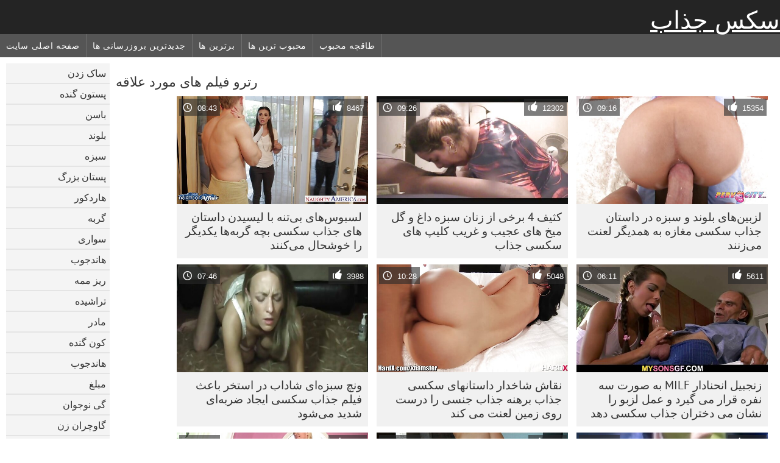

--- FILE ---
content_type: text/html; charset=UTF-8
request_url: https://fa.pornokvideok.com/category/retro
body_size: 10672
content:
	<!DOCTYPE html><html lang="fa" dir="rtl">
<head>
	<meta http-equiv="Content-Type" content="text/html; charset=utf-8"/>
	<title>رترو فیلم بزرگسالان  </title>
	<meta name="description" content="بررسی منحصر به فرد  رترو تصویر با کیفیت بالا . دانلود واقعی  رترو به صورت رایگان در Fuck . سیاه, ژاپنی, اروپایی, نوجوان  رترو حاضرند در ژست های مختلف فریاد بزنند. "/>
	<meta name="keywords" content="ایچ - دی, رایگان کلیپ های تصویری, پورنو پورنو "/>
    <base target="_blank">
	<meta name="revisit-after" content="1 day" />
	<meta name="viewport" content="width=device-width, initial-scale=1">
	<meta name="apple-touch-fullscreen" content="yes">

	<link rel="shortcut icon" type="image/x-icon" href="/images/favicon.ico" />
</head>
<body>
<link href="/css/style.css?v=57" rel="stylesheet" type="text/css"/>
<style>
@media (max-width:479px){
.pornkvideos img {width:402px}
.pornkvideos img {height:225.3px}
}
</style>
<div id="wrapper">
		<div class="header">
			<div class="fpart">
				<div class="menumob"></div>
				<a href="/" style="color: white; font-size: 40px;">سکس جذاب</a>
			
			</div>

<div id="mobnav"><div id="layout"></div>
	<div id="mobomenu">
<div class="clear"></div>
		<div class="nav_menu">

						<div class="nav_links">
				<a href="/" id="item1" title="صفحه اصلی سایت " >صفحه اصلی سایت </a>
				<a href="/" id="item2" title="فیلم بزرگسالان " >فیلم بزرگسالان </a>
				<span id="vids"><a href="/latest-updates.html"  class="selected" id="item3" title="جدیدترین بروزرسانی ها " >جدیدترین بروزرسانی ها </a>
				<a href="/top-rated.html" id="item4" title="برترین ها " >برترین ها </a>
				<a href="/most-popular.html" id="item5" title="محبوب ترین ها " >محبوب ترین ها </a></span>
				<a href="#" id="catlink" title="همه دسته بندی وب سایت ">همه دسته بندی وب سایت </a>
				<a href="/categories.html" title="طاقچه محبوب " id="item7">طاقچه محبوب </a>
				
			</div>

			<div class="clear"></div>
		</div>
	</div>
	<div id="mobexit"></div>
</div>
</div>
<div class="clear"></div>﻿<div id="l_categories" class="showcat">
		<a href="#" class="back">برگشت </a>
	<a href="/category/blowjob/">ساک زدن</a>
	
	
<a href="/category/busty/">پستون گنده</a>
	
	
<a href="/category/ass/">باسن</a>
	
	
<a href="/category/blonde/">بلوند</a>
	
	
<a href="/category/brunette/">سبزه</a>
	
	
<a href="/category/big+tits/">پستان بزرگ</a>
	
	
<a href="/category/hardcore/">هاردکور</a>
	
	
<a href="/category/pussy/">گربه</a>
	
	
<a href="/category/riding/">سواری</a>
	
	
<a href="/category/doggy/">هاندجوب</a>
	
	
<a href="/category/small+tits/">ریز ممه</a>
	
	
<a href="/category/shaved/">تراشیده</a>
	
	
<a href="/category/milf/">مادر</a>
	
	
<a href="/category/booty/">کون گنده</a>
	
	
<a href="/category/babes/">هاندجوب</a>
	
	
<a href="/category/missionary/">مبلغ</a>
	
	
<a href="/category/teens/">گی نوجوان</a>
	
	
<a href="/category/cowgirl/">گاوچران زن</a>
	
	
<a href="/category/pussy+licking/">لیسیدن گربه وار</a>
	
	
<a href="/category/pornstars/">سرگرمی</a>
	
	
<a href="/category/threesome/">سه نفری</a>
	
	
<a href="/category/stockings/">جوراب ساق بلند</a>
	
	
<a href="/category/cute/">زیبا</a>
	
	
<a href="/category/masturbate/">جلق زدن</a>
	
	
<a href="/category/anal/">سکس مقعدی</a>
	
	
<a href="/category/hot/">داغ</a>
	
	
<a href="/category/big+cock/">کیر بزرگ</a>
	
	
<a href="/category/panties/">شورتی</a>
	
	
<a href="/category/hd/">اچ دی</a>
	
	
<a href="/category/toys/">اسباب بازی</a>
	
	
<a href="/category/lesbian/">لزبین</a>
	
	
<a href="/category/solo/">انفرادی</a>
	
	
<a href="/category/black/">سیاه</a>
	
	
<a href="/category/beauty/">زیبایی</a>
	
	
<a href="/category/deepthroat/">عمیق در گلو, گلو</a>
	
	
<a href="/category/fingering/">انگشت کردن</a>
	
	
<a href="/category/interracial/">بین نژادهای مختلف</a>
	
	
<a href="/category/caucasian/">قفقازی</a>
	
	
<a href="/category/slut/">شلخته</a>
	
	
<a href="/category/lingerie/">لباس زیر زنانه</a>
	
	
<a href="/category/cumshot/">اسپرم</a>
	
	
<a href="/category/natural/">طبیعی</a>
	
	
<a href="/category/strip/">نوار</a>
	
	
<a href="/category/pov/">خود فیلمبردار</a>
	
	
<a href="/category/horny/">شیدا</a>
	
	
<a href="/category/amateur/">تازهکار</a>
	
	
<a href="/category/asian/">ژاپنی</a>
	
	
<a href="/category/sweet/">شیرین</a>
	
	
<a href="/category/bbc/">بی بی سی</a>
	
	

<a href="https://fa.arabsexvideos.info/" target="_blank" style="background-color: #d9d9d9;">فیلمهای سکسی برای دانلود</a>
	
	
	<a href="https://fa.sexfilmnl.com/" target="_blank" style="background-color: #d9d9d9;">سکس ویدیو</a>
	
	
	<a href="https://fa.videosxxxmexicanos.com/" target="_blank" style="background-color: #d9d9d9;">کون مامان</a>
	
	
	<a href="https://fa.galasti.com/" target="_blank" style="background-color: #d9d9d9;">سکسی عربی</a>
	
	
	<a href="https://fa.zacuv.org/" target="_blank" style="background-color: #d9d9d9;">سوپرسکس</a>
	
	
	<a href="https://fa.gratisreifefrauen.com/" target="_blank" style="background-color: #d9d9d9;">سکسی مادر و پسر</a>
	
	
	<a href="https://fa.nederlandsesexfilm.net/" target="_blank" style="background-color: #d9d9d9;">سکس دو جنسه</a>
	
	
	<a href="https://fa.filmepornocuvedete.top/" target="_blank" style="background-color: #d9d9d9;">سکس خواهر</a>
	
	
	<a href="https://fa.darmoweporno.sbs/" target="_blank" style="background-color: #d9d9d9;">فیلم های سکس</a>
	
	
	<a href="https://fa.frenchpornxxx.com/" target="_blank" style="background-color: #d9d9d9;">سکس فول</a>
	
	
	<a href="https://fa.espanolas.best/" target="_blank" style="background-color: #d9d9d9;">بفیلم های سینمایی سکسی</a>
	
	
	<a href="https://fa.pornok.org/" target="_blank" style="background-color: #d9d9d9;">سکس بازیگران</a>
	
	
	<a href="https://fa.sexenoire.com/" target="_blank" style="background-color: #d9d9d9;">سکس ناب</a>
	
	
	<a href="https://fa.xxxpornamateurvideos.com/" target="_blank" style="background-color: #d9d9d9;">کلیپ های سکسی</a>
	
	
	<a href="https://fa.trafl.org/" target="_blank" style="background-color: #d9d9d9;">کیر کلفت</a>
	
	
	<a href="https://fa.pornofilmmom.com/" target="_blank" style="background-color: #d9d9d9;">عکس سکس زن با زن</a>
	
	
	<a href="https://fa.phimxxx.cyou/" target="_blank" style="background-color: #d9d9d9;">سکسی انجمن</a>
	
	
	<a href="https://146.31.65.3-ip.cyou/" target="_blank" style="background-color: #d9d9d9;">عکس های فیلم سکسی</a>
	
	
	<a href="https://fa.reifesexfilme.com/" target="_blank" style="background-color: #d9d9d9;">بازی سکس</a>
	
	
	<a href="https://fa.xxxjapanesepornvideos.com/" target="_blank" style="background-color: #d9d9d9;">کانال تلگرام فیلم سکسی</a>
	
	
			<div class="clear"></div>
</div><div id="main_content">
<h1 class="porntitle fleft">رترو فیلم های مورد علاقه </h1>
																									<div class="clear"></div>
<div class="pornkvideos"><div class="wrap">
	<div class="vid_info">
		<a href="https://fa.pornokvideok.com/link.php"><img src="https://fa.pornokvideok.com/media/thumbs/5/v03575.jpg?1652872503" alt="لزبین‌های بلوند و سبزه در داستان جذاب سکسی مغازه به همدیگر لعنت می‌زنند"   ></a>
		<div class="vlength">09:16</div>
		<div class="likes">15354</div>
	</div>
	<h2><a href="https://fa.pornokvideok.com/link.php" title="لزبین‌های بلوند و سبزه در داستان جذاب سکسی مغازه به همدیگر لعنت می‌زنند" class="hl" style="height: 69px;">لزبین‌های بلوند و سبزه در داستان جذاب سکسی مغازه به همدیگر لعنت می‌زنند</a></h2>
</div></div>
<div class="pornkvideos"><div class="wrap">
	<div class="vid_info">
		<a href="/video/679/%DA%A9%D8%AB%DB%8C%D9%81-4-%D8%A8%D8%B1%D8%AE%DB%8C-%D8%A7%D8%B2-%D8%B2%D9%86%D8%A7%D9%86-%D8%B3%D8%A8%D8%B2%D9%87-%D8%AF%D8%A7%D8%BA-%D9%88-%DA%AF%D9%84-%D9%85%DB%8C%D8%AE-%D9%87%D8%A7%DB%8C-%D8%B9%D8%AC%DB%8C%D8%A8-%D9%88-%D8%BA%D8%B1%DB%8C%D8%A8-%DA%A9%D9%84%DB%8C%D9%BE-%D9%87%D8%A7%DB%8C-%D8%B3%DA%A9%D8%B3%DB%8C-%D8%AC%D8%B0%D8%A7%D8%A8/"><img src="https://fa.pornokvideok.com/media/thumbs/9/v00679.jpg?1652167943" alt="کثیف 4 برخی از زنان سبزه داغ و گل میخ های عجیب و غریب کلیپ های سکسی جذاب"   ></a>
		<div class="vlength">09:26</div>
		<div class="likes">12302</div>
	</div>
	<h2><a href="/video/679/%DA%A9%D8%AB%DB%8C%D9%81-4-%D8%A8%D8%B1%D8%AE%DB%8C-%D8%A7%D8%B2-%D8%B2%D9%86%D8%A7%D9%86-%D8%B3%D8%A8%D8%B2%D9%87-%D8%AF%D8%A7%D8%BA-%D9%88-%DA%AF%D9%84-%D9%85%DB%8C%D8%AE-%D9%87%D8%A7%DB%8C-%D8%B9%D8%AC%DB%8C%D8%A8-%D9%88-%D8%BA%D8%B1%DB%8C%D8%A8-%DA%A9%D9%84%DB%8C%D9%BE-%D9%87%D8%A7%DB%8C-%D8%B3%DA%A9%D8%B3%DB%8C-%D8%AC%D8%B0%D8%A7%D8%A8/" title="کثیف 4 برخی از زنان سبزه داغ و گل میخ های عجیب و غریب کلیپ های سکسی جذاب" class="hl" style="height: 69px;">کثیف 4 برخی از زنان سبزه داغ و گل میخ های عجیب و غریب کلیپ های سکسی جذاب</a></h2>
</div></div>
<div class="pornkvideos"><div class="wrap">
	<div class="vid_info">
		<a href="https://fa.pornokvideok.com/link.php"><img src="https://fa.pornokvideok.com/media/thumbs/8/v04788.jpg?1652143369" alt="لسبوس‌های بی‌تنه با لیسیدن داستان های جذاب سکسی بچه گربه‌ها یکدیگر را خوشحال می‌کنند"   ></a>
		<div class="vlength">08:43</div>
		<div class="likes">8467</div>
	</div>
	<h2><a href="https://fa.pornokvideok.com/link.php" title="لسبوس‌های بی‌تنه با لیسیدن داستان های جذاب سکسی بچه گربه‌ها یکدیگر را خوشحال می‌کنند" class="hl" style="height: 69px;">لسبوس‌های بی‌تنه با لیسیدن داستان های جذاب سکسی بچه گربه‌ها یکدیگر را خوشحال می‌کنند</a></h2>
</div></div>
<div class="pornkvideos"><div class="wrap">
	<div class="vid_info">
		<a href="/video/9182/%D8%B2%D9%86%D8%AC%D8%A8%DB%8C%D9%84-%D8%A7%D9%86%D8%AD%D9%86%D8%A7%D8%AF%D8%A7%D8%B1-milf-%D8%A8%D9%87-%D8%B5%D9%88%D8%B1%D8%AA-%D8%B3%D9%87-%D9%86%D9%81%D8%B1%D9%87-%D9%82%D8%B1%D8%A7%D8%B1-%D9%85%DB%8C-%DA%AF%DB%8C%D8%B1%D8%AF-%D9%88-%D8%B9%D9%85%D9%84-%D9%84%D8%B2%D8%A8%D9%88-%D8%B1%D8%A7-%D9%86%D8%B4%D8%A7%D9%86-%D9%85%DB%8C-%D8%AF%D8%AE%D8%AA%D8%B1%D8%A7%D9%86-%D8%AC%D8%B0%D8%A7%D8%A8-%D8%B3%DA%A9%D8%B3%DB%8C-%D8%AF%D9%87%D8%AF/"><img src="https://fa.pornokvideok.com/media/thumbs/2/v09182.jpg?1653122612" alt="زنجبیل انحنادار MILF به صورت سه نفره قرار می گیرد و عمل لزبو را نشان می دختران جذاب سکسی دهد"   ></a>
		<div class="vlength">06:11</div>
		<div class="likes">5611</div>
	</div>
	<h2><a href="/video/9182/%D8%B2%D9%86%D8%AC%D8%A8%DB%8C%D9%84-%D8%A7%D9%86%D8%AD%D9%86%D8%A7%D8%AF%D8%A7%D8%B1-milf-%D8%A8%D9%87-%D8%B5%D9%88%D8%B1%D8%AA-%D8%B3%D9%87-%D9%86%D9%81%D8%B1%D9%87-%D9%82%D8%B1%D8%A7%D8%B1-%D9%85%DB%8C-%DA%AF%DB%8C%D8%B1%D8%AF-%D9%88-%D8%B9%D9%85%D9%84-%D9%84%D8%B2%D8%A8%D9%88-%D8%B1%D8%A7-%D9%86%D8%B4%D8%A7%D9%86-%D9%85%DB%8C-%D8%AF%D8%AE%D8%AA%D8%B1%D8%A7%D9%86-%D8%AC%D8%B0%D8%A7%D8%A8-%D8%B3%DA%A9%D8%B3%DB%8C-%D8%AF%D9%87%D8%AF/" title="زنجبیل انحنادار MILF به صورت سه نفره قرار می گیرد و عمل لزبو را نشان می دختران جذاب سکسی دهد" class="hl" style="height: 69px;">زنجبیل انحنادار MILF به صورت سه نفره قرار می گیرد و عمل لزبو را نشان می دختران جذاب سکسی دهد</a></h2>
</div></div>
<div class="pornkvideos"><div class="wrap">
	<div class="vid_info">
		<a href="/video/8659/%D9%86%D9%82%D8%A7%D8%B4-%D8%B4%D8%A7%D8%AE%D8%AF%D8%A7%D8%B1-%D8%AF%D8%A7%D8%B3%D8%AA%D8%A7%D9%86%D9%87%D8%A7%DB%8C-%D8%B3%DA%A9%D8%B3%DB%8C-%D8%AC%D8%B0%D8%A7%D8%A8-%D8%A8%D8%B1%D9%87%D9%86%D9%87-%D8%AC%D8%B0%D8%A7%D8%A8-%D8%AC%D9%86%D8%B3%DB%8C-%D8%B1%D8%A7-%D8%AF%D8%B1%D8%B3%D8%AA-%D8%B1%D9%88%DB%8C-%D8%B2%D9%85%DB%8C%D9%86-%D9%84%D8%B9%D9%86%D8%AA-%D9%85%DB%8C-%DA%A9%D9%86%D8%AF/"><img src="https://fa.pornokvideok.com/media/thumbs/9/v08659.jpg?1655265517" alt="نقاش شاخدار داستانهای سکسی جذاب برهنه جذاب جنسی را درست روی زمین لعنت می کند"   ></a>
		<div class="vlength">10:28</div>
		<div class="likes">5048</div>
	</div>
	<h2><a href="/video/8659/%D9%86%D9%82%D8%A7%D8%B4-%D8%B4%D8%A7%D8%AE%D8%AF%D8%A7%D8%B1-%D8%AF%D8%A7%D8%B3%D8%AA%D8%A7%D9%86%D9%87%D8%A7%DB%8C-%D8%B3%DA%A9%D8%B3%DB%8C-%D8%AC%D8%B0%D8%A7%D8%A8-%D8%A8%D8%B1%D9%87%D9%86%D9%87-%D8%AC%D8%B0%D8%A7%D8%A8-%D8%AC%D9%86%D8%B3%DB%8C-%D8%B1%D8%A7-%D8%AF%D8%B1%D8%B3%D8%AA-%D8%B1%D9%88%DB%8C-%D8%B2%D9%85%DB%8C%D9%86-%D9%84%D8%B9%D9%86%D8%AA-%D9%85%DB%8C-%DA%A9%D9%86%D8%AF/" title="نقاش شاخدار داستانهای سکسی جذاب برهنه جذاب جنسی را درست روی زمین لعنت می کند" class="hl" style="height: 69px;">نقاش شاخدار داستانهای سکسی جذاب برهنه جذاب جنسی را درست روی زمین لعنت می کند</a></h2>
</div></div>
<div class="pornkvideos"><div class="wrap">
	<div class="vid_info">
		<a href="/video/9762/%D9%88%D9%86%DA%86-%D8%B3%D8%A8%D8%B2%D9%87-%D8%A7%DB%8C-%D8%B4%D8%A7%D8%AF%D8%A7%D8%A8-%D8%AF%D8%B1-%D8%A7%D8%B3%D8%AA%D8%AE%D8%B1-%D8%A8%D8%A7%D8%B9%D8%AB-%D9%81%DB%8C%D9%84%D9%85-%D8%AC%D8%B0%D8%A7%D8%A8-%D8%B3%DA%A9%D8%B3%DB%8C-%D8%A7%DB%8C%D8%AC%D8%A7%D8%AF-%D8%B6%D8%B1%D8%A8%D9%87-%D8%A7%DB%8C-%D8%B4%D8%AF%DB%8C%D8%AF-%D9%85%DB%8C-%D8%B4%D9%88%D8%AF/"><img src="https://fa.pornokvideok.com/media/thumbs/2/v09762.jpg?1652684348" alt="ونچ سبزه‌ای شاداب در استخر باعث فیلم جذاب سکسی ایجاد ضربه‌ای شدید می‌شود"   ></a>
		<div class="vlength">07:46</div>
		<div class="likes">3988</div>
	</div>
	<h2><a href="/video/9762/%D9%88%D9%86%DA%86-%D8%B3%D8%A8%D8%B2%D9%87-%D8%A7%DB%8C-%D8%B4%D8%A7%D8%AF%D8%A7%D8%A8-%D8%AF%D8%B1-%D8%A7%D8%B3%D8%AA%D8%AE%D8%B1-%D8%A8%D8%A7%D8%B9%D8%AB-%D9%81%DB%8C%D9%84%D9%85-%D8%AC%D8%B0%D8%A7%D8%A8-%D8%B3%DA%A9%D8%B3%DB%8C-%D8%A7%DB%8C%D8%AC%D8%A7%D8%AF-%D8%B6%D8%B1%D8%A8%D9%87-%D8%A7%DB%8C-%D8%B4%D8%AF%DB%8C%D8%AF-%D9%85%DB%8C-%D8%B4%D9%88%D8%AF/" title="ونچ سبزه‌ای شاداب در استخر باعث فیلم جذاب سکسی ایجاد ضربه‌ای شدید می‌شود" class="hl" style="height: 69px;">ونچ سبزه‌ای شاداب در استخر باعث فیلم جذاب سکسی ایجاد ضربه‌ای شدید می‌شود</a></h2>
</div></div>
<div class="pornkvideos"><div class="wrap">
	<div class="vid_info">
		<a href="https://fa.pornokvideok.com/link.php"><img src="https://fa.pornokvideok.com/media/thumbs/3/v00303.jpg?1653011868" alt="قلاب قلاب‌دار با موهای مجعد مقعدی به‌وسیله دنج‌های گره‌خورده با سکس زنان جذاب آلت تناسلی بزرگ لعنت شد."   ></a>
		<div class="vlength">01:11</div>
		<div class="likes">6391</div>
	</div>
	<h2><a href="https://fa.pornokvideok.com/link.php" title="قلاب قلاب‌دار با موهای مجعد مقعدی به‌وسیله دنج‌های گره‌خورده با سکس زنان جذاب آلت تناسلی بزرگ لعنت شد." class="hl" style="height: 69px;">قلاب قلاب‌دار با موهای مجعد مقعدی به‌وسیله دنج‌های گره‌خورده با سکس زنان جذاب آلت تناسلی بزرگ لعنت شد.</a></h2>
</div></div>
<div class="pornkvideos"><div class="wrap">
	<div class="vid_info">
		<a href="/video/590/%D8%AF%D8%A7%D8%AA-%DA%A9%D8%A7%D9%85-%D8%B1%DB%8C%D9%88%D9%86-%D8%AF%D8%B1-%D9%86%D9%88%D8%A7%D8%B1-%D9%85%D8%B4%DA%A9%DB%8C-%D9%BE%D8%B3-%D8%A7%D8%B2-%D8%A7%DB%8C%D9%86%DA%A9%D9%87-%D8%A7%D9%86%DA%AF%D8%B4%D8%AA-%D8%A7%D8%AD%D9%85%D9%82%D8%B4-%D8%B1%D8%A7-%D8%B2%D8%AF%D9%86%D8%AF-%D8%AE%D8%B1%D9%88%D8%B3-%D8%B1%D8%A7-%D8%AF%D8%A7%D9%86%D9%84%D9%88%D8%AF-%D9%81%DB%8C%D9%84%D9%85-%D8%B3%DA%A9%D8%B3%DB%8C-%D8%AC%D8%B0%D8%A7%D8%A8-%D9%85%DB%8C-%D9%85%DA%A9%D8%AF/"><img src="https://fa.pornokvideok.com/media/thumbs/0/v00590.jpg?1653060514" alt="دات کام ریون در نوار مشکی پس از اینکه انگشت احمقش را زدند، خروس را دانلود فیلم سکسی جذاب می مکد"   ></a>
		<div class="vlength">05:08</div>
		<div class="likes">3533</div>
	</div>
	<h2><a href="/video/590/%D8%AF%D8%A7%D8%AA-%DA%A9%D8%A7%D9%85-%D8%B1%DB%8C%D9%88%D9%86-%D8%AF%D8%B1-%D9%86%D9%88%D8%A7%D8%B1-%D9%85%D8%B4%DA%A9%DB%8C-%D9%BE%D8%B3-%D8%A7%D8%B2-%D8%A7%DB%8C%D9%86%DA%A9%D9%87-%D8%A7%D9%86%DA%AF%D8%B4%D8%AA-%D8%A7%D8%AD%D9%85%D9%82%D8%B4-%D8%B1%D8%A7-%D8%B2%D8%AF%D9%86%D8%AF-%D8%AE%D8%B1%D9%88%D8%B3-%D8%B1%D8%A7-%D8%AF%D8%A7%D9%86%D9%84%D9%88%D8%AF-%D9%81%DB%8C%D9%84%D9%85-%D8%B3%DA%A9%D8%B3%DB%8C-%D8%AC%D8%B0%D8%A7%D8%A8-%D9%85%DB%8C-%D9%85%DA%A9%D8%AF/" title="دات کام ریون در نوار مشکی پس از اینکه انگشت احمقش را زدند، خروس را دانلود فیلم سکسی جذاب می مکد" class="hl" style="height: 69px;">دات کام ریون در نوار مشکی پس از اینکه انگشت احمقش را زدند، خروس را دانلود فیلم سکسی جذاب می مکد</a></h2>
</div></div>
<div class="pornkvideos"><div class="wrap">
	<div class="vid_info">
		<a href="https://fa.pornokvideok.com/link.php"><img src="https://fa.pornokvideok.com/media/thumbs/0/v09640.jpg?1653298168" alt="ویدیوی یکپارچهسازی داستان سکسی جذاب با سیستمعامل با بریژیت لاهای، لیلیان لمیور، عروسک لوسی"   ></a>
		<div class="vlength">05:20</div>
		<div class="likes">5096</div>
	</div>
	<h2><a href="https://fa.pornokvideok.com/link.php" title="ویدیوی یکپارچهسازی داستان سکسی جذاب با سیستمعامل با بریژیت لاهای، لیلیان لمیور، عروسک لوسی" class="hl" style="height: 69px;">ویدیوی یکپارچهسازی داستان سکسی جذاب با سیستمعامل با بریژیت لاهای، لیلیان لمیور، عروسک لوسی</a></h2>
</div></div>
<div class="pornkvideos"><div class="wrap">
	<div class="vid_info">
		<a href="/video/4586/%D8%B3%D9%87-%D9%87%D9%88%DA%86%DB%8C-%DA%AF%D8%B1%D8%B3%D9%86%D9%87-%D8%A8%D9%87-%D8%A2%D9%84%D8%AA-%D8%AA%D9%86%D8%A7%D8%B3%D9%84%DB%8C-%DA%A9%D8%A7%D8%B1%DA%A9%D9%86%D8%A7%D9%86-%DB%8C%DA%A9%DB%8C-%D8%AE%D8%A7%D8%B7%D8%B1%D8%A7%D8%AA-%D8%B3%DA%A9%D8%B3%DB%8C-%D8%AC%D8%B0%D8%A7%D8%A8-%D8%A7%D8%B2-%D9%87%D9%85%D9%88%D8%B7%D9%86%D8%A7%D9%86-%D9%88%D8%AD%D8%B4%DB%8C-%D8%AD%D9%85%D9%84%D9%87-%DA%A9%D8%B1%D8%AF%D9%86%D8%AF/"><img src="https://fa.pornokvideok.com/media/thumbs/6/v04586.jpg?1654049734" alt="سه هوچی گرسنه به آلت تناسلی کارکنان یکی خاطرات سکسی جذاب از هموطنان وحشی حمله کردند"   ></a>
		<div class="vlength">06:00</div>
		<div class="likes">5159</div>
	</div>
	<h2><a href="/video/4586/%D8%B3%D9%87-%D9%87%D9%88%DA%86%DB%8C-%DA%AF%D8%B1%D8%B3%D9%86%D9%87-%D8%A8%D9%87-%D8%A2%D9%84%D8%AA-%D8%AA%D9%86%D8%A7%D8%B3%D9%84%DB%8C-%DA%A9%D8%A7%D8%B1%DA%A9%D9%86%D8%A7%D9%86-%DB%8C%DA%A9%DB%8C-%D8%AE%D8%A7%D8%B7%D8%B1%D8%A7%D8%AA-%D8%B3%DA%A9%D8%B3%DB%8C-%D8%AC%D8%B0%D8%A7%D8%A8-%D8%A7%D8%B2-%D9%87%D9%85%D9%88%D8%B7%D9%86%D8%A7%D9%86-%D9%88%D8%AD%D8%B4%DB%8C-%D8%AD%D9%85%D9%84%D9%87-%DA%A9%D8%B1%D8%AF%D9%86%D8%AF/" title="سه هوچی گرسنه به آلت تناسلی کارکنان یکی خاطرات سکسی جذاب از هموطنان وحشی حمله کردند" class="hl" style="height: 69px;">سه هوچی گرسنه به آلت تناسلی کارکنان یکی خاطرات سکسی جذاب از هموطنان وحشی حمله کردند</a></h2>
</div></div>
<div class="pornkvideos"><div class="wrap">
	<div class="vid_info">
		<a href="https://fa.pornokvideok.com/link.php"><img src="https://fa.pornokvideok.com/media/thumbs/4/v00574.jpg?1652714970" alt="گلدان جنسی سبزه غیور مقعد جذاب ترین داستانهای سکسی او مورد حمله دو عجایب قرار گرفت"   ></a>
		<div class="vlength">01:30</div>
		<div class="likes">4332</div>
	</div>
	<h2><a href="https://fa.pornokvideok.com/link.php" title="گلدان جنسی سبزه غیور مقعد جذاب ترین داستانهای سکسی او مورد حمله دو عجایب قرار گرفت" class="hl" style="height: 69px;">گلدان جنسی سبزه غیور مقعد جذاب ترین داستانهای سکسی او مورد حمله دو عجایب قرار گرفت</a></h2>
</div></div>
<div class="pornkvideos"><div class="wrap">
	<div class="vid_info">
		<a href="https://fa.pornokvideok.com/link.php"><img src="https://fa.pornokvideok.com/media/thumbs/1/v04751.jpg?1652574566" alt="عوضی سیاه کلیپ جذاب سکسی گرسنه، بیدمشک شیرین کوکی با پوست روشن خود را به سبک 69 می خورد"   ></a>
		<div class="vlength">06:45</div>
		<div class="likes">4133</div>
	</div>
	<h2><a href="https://fa.pornokvideok.com/link.php" title="عوضی سیاه کلیپ جذاب سکسی گرسنه، بیدمشک شیرین کوکی با پوست روشن خود را به سبک 69 می خورد" class="hl" style="height: 69px;">عوضی سیاه کلیپ جذاب سکسی گرسنه، بیدمشک شیرین کوکی با پوست روشن خود را به سبک 69 می خورد</a></h2>
</div></div>
<div class="pornkvideos"><div class="wrap">
	<div class="vid_info">
		<a href="https://fa.pornokvideok.com/link.php"><img src="https://fa.pornokvideok.com/media/thumbs/5/v00335.jpg?1653317721" alt="هوکر سبزه بزرگ دو آلت تناسلی بزرگ تصاویر سکسی جذاب را می مکد"   ></a>
		<div class="vlength">06:15</div>
		<div class="likes">3394</div>
	</div>
	<h2><a href="https://fa.pornokvideok.com/link.php" title="هوکر سبزه بزرگ دو آلت تناسلی بزرگ تصاویر سکسی جذاب را می مکد" class="hl" style="height: 69px;">هوکر سبزه بزرگ دو آلت تناسلی بزرگ تصاویر سکسی جذاب را می مکد</a></h2>
</div></div>
<div class="pornkvideos"><div class="wrap">
	<div class="vid_info">
		<a href="/video/4557/%D8%AC%DB%8C%D9%86%D8%AC%D8%B1-%D8%AF%D8%A7%D8%B3%D8%AA%D8%A7%D9%86-%D8%B3%DA%A9%D8%B3%DB%8C-%D8%AC%D8%B0%D8%A7%D8%A8-%D9%84%DB%8C%D9%86-%D8%A8%D9%84%D9%88%D9%86%D8%AF-%D8%AF%D8%A7%D8%BA-%D9%88-%D8%AF%D8%B1%D8%B4%D8%AA-%D8%AF%D8%B1-%DA%98%D8%B3%D8%AA-%D8%AF%D8%AE%D8%AA%D8%B1-%DA%AF%D8%A7%D9%88%DA%86%D8%B1%D8%A7%D9%86-%D8%A8%D8%B1%D8%B9%DA%A9%D8%B3-%D8%AE%D8%B1%D9%88%D8%B3-%D8%B3%D9%88%D8%A7%D8%B1%DB%8C-%D9%85%DB%8C-%DA%A9%D9%86%D8%AF/"><img src="https://fa.pornokvideok.com/media/thumbs/7/v04557.jpg?1652234248" alt="جینجر داستان سکسی جذاب لین بلوند داغ و درشت در ژست دختر گاوچران برعکس خروس سواری می کند"   ></a>
		<div class="vlength">08:04</div>
		<div class="likes">3923</div>
	</div>
	<h2><a href="/video/4557/%D8%AC%DB%8C%D9%86%D8%AC%D8%B1-%D8%AF%D8%A7%D8%B3%D8%AA%D8%A7%D9%86-%D8%B3%DA%A9%D8%B3%DB%8C-%D8%AC%D8%B0%D8%A7%D8%A8-%D9%84%DB%8C%D9%86-%D8%A8%D9%84%D9%88%D9%86%D8%AF-%D8%AF%D8%A7%D8%BA-%D9%88-%D8%AF%D8%B1%D8%B4%D8%AA-%D8%AF%D8%B1-%DA%98%D8%B3%D8%AA-%D8%AF%D8%AE%D8%AA%D8%B1-%DA%AF%D8%A7%D9%88%DA%86%D8%B1%D8%A7%D9%86-%D8%A8%D8%B1%D8%B9%DA%A9%D8%B3-%D8%AE%D8%B1%D9%88%D8%B3-%D8%B3%D9%88%D8%A7%D8%B1%DB%8C-%D9%85%DB%8C-%DA%A9%D9%86%D8%AF/" title="جینجر داستان سکسی جذاب لین بلوند داغ و درشت در ژست دختر گاوچران برعکس خروس سواری می کند" class="hl" style="height: 69px;">جینجر داستان سکسی جذاب لین بلوند داغ و درشت در ژست دختر گاوچران برعکس خروس سواری می کند</a></h2>
</div></div>
<div class="pornkvideos"><div class="wrap">
	<div class="vid_info">
		<a href="/video/8530/%D8%B3%D9%87-%D9%81%DB%8C%D9%84%D9%85-%D8%AC%D8%B0%D8%A7%D8%A8-%D8%B3%DA%A9%D8%B3%DB%8C-%D8%AC%D9%88%D8%AC%D9%87-%D9%81%D8%A7%D8%AD%D8%B4%D9%87-%D8%A8%D9%87-%D8%A2%D9%84%D8%AA-%D8%AA%D9%86%D8%A7%D8%B3%D9%84%DB%8C-%DA%A9%D8%A7%D8%B1%DA%A9%D9%86%D8%A7%D9%86-%DB%8C%DA%A9-%D8%B4%D8%AE%D8%B5-%D8%AD%D9%85%D9%84%D9%87-%DA%A9%D8%B1%D8%AF%D9%86%D8%AF/"><img src="https://fa.pornokvideok.com/media/thumbs/0/v08530.jpg?1652349627" alt="سه فیلم جذاب سکسی جوجه فاحشه به آلت تناسلی کارکنان یک شخص حمله کردند"   ></a>
		<div class="vlength">13:25</div>
		<div class="likes">3260</div>
	</div>
	<h2><a href="/video/8530/%D8%B3%D9%87-%D9%81%DB%8C%D9%84%D9%85-%D8%AC%D8%B0%D8%A7%D8%A8-%D8%B3%DA%A9%D8%B3%DB%8C-%D8%AC%D9%88%D8%AC%D9%87-%D9%81%D8%A7%D8%AD%D8%B4%D9%87-%D8%A8%D9%87-%D8%A2%D9%84%D8%AA-%D8%AA%D9%86%D8%A7%D8%B3%D9%84%DB%8C-%DA%A9%D8%A7%D8%B1%DA%A9%D9%86%D8%A7%D9%86-%DB%8C%DA%A9-%D8%B4%D8%AE%D8%B5-%D8%AD%D9%85%D9%84%D9%87-%DA%A9%D8%B1%D8%AF%D9%86%D8%AF/" title="سه فیلم جذاب سکسی جوجه فاحشه به آلت تناسلی کارکنان یک شخص حمله کردند" class="hl" style="height: 69px;">سه فیلم جذاب سکسی جوجه فاحشه به آلت تناسلی کارکنان یک شخص حمله کردند</a></h2>
</div></div>
<div class="pornkvideos"><div class="wrap">
	<div class="vid_info">
		<a href="https://fa.pornokvideok.com/link.php"><img src="https://fa.pornokvideok.com/media/thumbs/6/v01676.jpg?1652857308" alt="بلوندی درنده به سختی به بیدمشک های داغ کوکی های سبزه اش سکس باحال جذاب مشت می کند"   ></a>
		<div class="vlength">01:09</div>
		<div class="likes">3307</div>
	</div>
	<h2><a href="https://fa.pornokvideok.com/link.php" title="بلوندی درنده به سختی به بیدمشک های داغ کوکی های سبزه اش سکس باحال جذاب مشت می کند" class="hl" style="height: 69px;">بلوندی درنده به سختی به بیدمشک های داغ کوکی های سبزه اش سکس باحال جذاب مشت می کند</a></h2>
</div></div>
<div class="pornkvideos"><div class="wrap">
	<div class="vid_info">
		<a href="/video/1409/%D9%84%D8%B2%D8%A8%DB%8C%D9%86-%D9%87%D8%A7%DB%8C-%D8%B3%DB%8C%D8%B1%DB%8C-%D9%86%D8%A7%D9%BE%D8%B0%DB%8C%D8%B1-%D9%88-%DA%A9%D8%AB%DB%8C%D9%81-%D8%AD%D8%B1%DB%8C%D8%B5%D8%A7%D9%86%D9%87-%D8%A8%D8%A7-%D8%A7%D8%B3%D8%AA%D8%B1%D9%BE%D9%88%D9%86-%D9%81%D8%A7%DA%A9-%D9%85%DB%8C-%DA%A9%D9%86%D9%86%D8%AF-%D8%AC%D8%B0%D8%A7%D8%A8-%D8%AA%D8%B1%DB%8C%D9%86-%D8%AF%D8%A7%D8%B3%D8%AA%D8%A7%D9%86%D9%87%D8%A7%DB%8C-%D8%B3%DA%A9%D8%B3%DB%8C/"><img src="https://fa.pornokvideok.com/media/thumbs/9/v01409.jpg?1653883950" alt="لزبین های سیری ناپذیر و کثیف حریصانه با استرپون فاک می کنند جذاب ترین داستانهای سکسی"   ></a>
		<div class="vlength">02:24</div>
		<div class="likes">3706</div>
	</div>
	<h2><a href="/video/1409/%D9%84%D8%B2%D8%A8%DB%8C%D9%86-%D9%87%D8%A7%DB%8C-%D8%B3%DB%8C%D8%B1%DB%8C-%D9%86%D8%A7%D9%BE%D8%B0%DB%8C%D8%B1-%D9%88-%DA%A9%D8%AB%DB%8C%D9%81-%D8%AD%D8%B1%DB%8C%D8%B5%D8%A7%D9%86%D9%87-%D8%A8%D8%A7-%D8%A7%D8%B3%D8%AA%D8%B1%D9%BE%D9%88%D9%86-%D9%81%D8%A7%DA%A9-%D9%85%DB%8C-%DA%A9%D9%86%D9%86%D8%AF-%D8%AC%D8%B0%D8%A7%D8%A8-%D8%AA%D8%B1%DB%8C%D9%86-%D8%AF%D8%A7%D8%B3%D8%AA%D8%A7%D9%86%D9%87%D8%A7%DB%8C-%D8%B3%DA%A9%D8%B3%DB%8C/" title="لزبین های سیری ناپذیر و کثیف حریصانه با استرپون فاک می کنند جذاب ترین داستانهای سکسی" class="hl" style="height: 69px;">لزبین های سیری ناپذیر و کثیف حریصانه با استرپون فاک می کنند جذاب ترین داستانهای سکسی</a></h2>
</div></div>
<div class="pornkvideos"><div class="wrap">
	<div class="vid_info">
		<a href="https://fa.pornokvideok.com/link.php"><img src="https://fa.pornokvideok.com/media/thumbs/2/v01632.jpg?1651919761" alt="زن بداخلاق با عکس های سکسی جذاب جوراب‌های قرمز در ژست نادرست مربی، دکمه‌اش خراب شد"   ></a>
		<div class="vlength">00:55</div>
		<div class="likes">3861</div>
	</div>
	<h2><a href="https://fa.pornokvideok.com/link.php" title="زن بداخلاق با عکس های سکسی جذاب جوراب‌های قرمز در ژست نادرست مربی، دکمه‌اش خراب شد" class="hl" style="height: 69px;">زن بداخلاق با عکس های سکسی جذاب جوراب‌های قرمز در ژست نادرست مربی، دکمه‌اش خراب شد</a></h2>
</div></div>
<div class="pornkvideos"><div class="wrap">
	<div class="vid_info">
		<a href="/video/9758/%D8%A8%DB%8C%D9%88%D9%87-%D8%B4%D9%87%D9%88%D8%AA-%D8%A7%D9%86%DA%AF%DB%8C%D8%B2-%D8%A8%D8%A7-%D8%A7%D9%86%DA%AF%D8%B4%D8%AA-%D8%A8%DB%8C%D8%AF%D9%85%D8%B4%DA%A9-%D8%B4%DB%8C%D8%B1%DB%8C%D9%86-%D8%AA%D8%B3%D9%84%DB%8C%D8%AA-%DA%A9%D8%AB%DB%8C%D9%81-%D8%AF%D9%88%D8%B3%D8%AA%D8%B4-%D8%B1%D8%A7-%D8%AF%D8%B1%DB%8C%D8%A7%D9%81%D8%AA-%DA%A9%D8%B1%D8%AF-%D8%B3%DA%A9%D8%B3-%D8%AE%D8%A7%D8%B1%D8%AC%DB%8C-%D8%AC%D8%B0%D8%A7%D8%A8/"><img src="https://fa.pornokvideok.com/media/thumbs/8/v09758.jpg?1652542149" alt="بیوه شهوت انگیز با انگشت بیدمشک شیرین تسلیت کثیف دوستش را دریافت کرد سکس خارجی جذاب"   ></a>
		<div class="vlength">08:27</div>
		<div class="likes">2953</div>
	</div>
	<h2><a href="/video/9758/%D8%A8%DB%8C%D9%88%D9%87-%D8%B4%D9%87%D9%88%D8%AA-%D8%A7%D9%86%DA%AF%DB%8C%D8%B2-%D8%A8%D8%A7-%D8%A7%D9%86%DA%AF%D8%B4%D8%AA-%D8%A8%DB%8C%D8%AF%D9%85%D8%B4%DA%A9-%D8%B4%DB%8C%D8%B1%DB%8C%D9%86-%D8%AA%D8%B3%D9%84%DB%8C%D8%AA-%DA%A9%D8%AB%DB%8C%D9%81-%D8%AF%D9%88%D8%B3%D8%AA%D8%B4-%D8%B1%D8%A7-%D8%AF%D8%B1%DB%8C%D8%A7%D9%81%D8%AA-%DA%A9%D8%B1%D8%AF-%D8%B3%DA%A9%D8%B3-%D8%AE%D8%A7%D8%B1%D8%AC%DB%8C-%D8%AC%D8%B0%D8%A7%D8%A8/" title="بیوه شهوت انگیز با انگشت بیدمشک شیرین تسلیت کثیف دوستش را دریافت کرد سکس خارجی جذاب" class="hl" style="height: 69px;">بیوه شهوت انگیز با انگشت بیدمشک شیرین تسلیت کثیف دوستش را دریافت کرد سکس خارجی جذاب</a></h2>
</div></div>
<div class="pornkvideos"><div class="wrap">
	<div class="vid_info">
		<a href="https://fa.pornokvideok.com/link.php"><img src="https://fa.pornokvideok.com/media/thumbs/8/v07088.jpg?1653188221" alt="دعوای سگی بسیار جذاب با هول قرمز و سکس گروهی با سبزه سکس های جذاب"   ></a>
		<div class="vlength">09:05</div>
		<div class="likes">4040</div>
	</div>
	<h2><a href="https://fa.pornokvideok.com/link.php" title="دعوای سگی بسیار جذاب با هول قرمز و سکس گروهی با سبزه سکس های جذاب" class="hl" style="height: 69px;">دعوای سگی بسیار جذاب با هول قرمز و سکس گروهی با سبزه سکس های جذاب</a></h2>
</div></div>
<div class="pornkvideos"><div class="wrap">
	<div class="vid_info">
		<a href="/video/7780/%D8%B3%D8%A7%D8%B1%D9%82%D8%A7%D9%86-%D8%B4%D8%A7%D8%AE-%D8%AF%D8%B1-%D9%86%D9%82%D8%A7%D8%A8-%D8%A8%D8%A7%D8%B9%D8%AB-%D9%85%DB%8C-%D8%B4%D9%88%D9%86%D8%AF-%DA%A9%D9%87-%D8%B3%D8%A8%D8%B2%D9%87-%D9%87%D8%A7%DB%8C-%D9%81%D8%AD%D8%B4%D8%A7-%D8%AE%D8%B1%D9%88%D8%B3-%D9%87%D8%A7%DB%8C%D8%B4%D8%A7%D9%86-%D8%AF%D8%A7%D8%B3%D8%AA%D8%A7%D9%86%D9%87%D8%A7%DB%8C-%D8%B3%DA%A9%D8%B3%DB%8C-%D8%AC%D8%B0%D8%A7%D8%A8-%D8%AC%D8%AF%DB%8C%D8%AF-%D8%B1%D8%A7-%D8%A8%D9%85%DA%A9%D9%86%D8%AF/"><img src="https://fa.pornokvideok.com/media/thumbs/0/v07780.jpg?1652057068" alt="سارقان شاخ در نقاب باعث می‌شوند که سبزه‌های فحشا خروس‌هایشان داستانهای سکسی جذاب جدید را بمکند"   ></a>
		<div class="vlength">00:58</div>
		<div class="likes">4190</div>
	</div>
	<h2><a href="/video/7780/%D8%B3%D8%A7%D8%B1%D9%82%D8%A7%D9%86-%D8%B4%D8%A7%D8%AE-%D8%AF%D8%B1-%D9%86%D9%82%D8%A7%D8%A8-%D8%A8%D8%A7%D8%B9%D8%AB-%D9%85%DB%8C-%D8%B4%D9%88%D9%86%D8%AF-%DA%A9%D9%87-%D8%B3%D8%A8%D8%B2%D9%87-%D9%87%D8%A7%DB%8C-%D9%81%D8%AD%D8%B4%D8%A7-%D8%AE%D8%B1%D9%88%D8%B3-%D9%87%D8%A7%DB%8C%D8%B4%D8%A7%D9%86-%D8%AF%D8%A7%D8%B3%D8%AA%D8%A7%D9%86%D9%87%D8%A7%DB%8C-%D8%B3%DA%A9%D8%B3%DB%8C-%D8%AC%D8%B0%D8%A7%D8%A8-%D8%AC%D8%AF%DB%8C%D8%AF-%D8%B1%D8%A7-%D8%A8%D9%85%DA%A9%D9%86%D8%AF/" title="سارقان شاخ در نقاب باعث می‌شوند که سبزه‌های فحشا خروس‌هایشان داستانهای سکسی جذاب جدید را بمکند" class="hl" style="height: 69px;">سارقان شاخ در نقاب باعث می‌شوند که سبزه‌های فحشا خروس‌هایشان داستانهای سکسی جذاب جدید را بمکند</a></h2>
</div></div>
<div class="pornkvideos"><div class="wrap">
	<div class="vid_info">
		<a href="/video/9753/%D8%A8%D9%84%D9%88%D9%86%D8%AF%DB%8C-%D8%A7%D8%BA%D9%88%D8%A7%DA%AF%D8%B1-%D8%AF%D8%B1%D8%B4%D8%AA-%D9%87%DB%8C%DA%A9%D9%84-%D8%AF%D8%A7%D9%86%D9%84%D9%88%D8%AF-%D9%81%DB%8C%D9%84%D9%85-%D9%87%D8%A7%DB%8C-%D8%B3%DA%A9%D8%B3%DB%8C-%D8%AC%D8%B0%D8%A7%D8%A8-%D8%A7%D8%B2-%DA%AF%D9%84-%D9%85%DB%8C%D8%AE-%D8%B3%D8%B1-%D8%A8%D9%88%D8%B1-%D9%88-%DA%AF%D8%B1%D9%87-%D8%AE%D9%88%D8%B1%D8%AF%D9%87-%D8%A7%D8%B4-%D9%84%D8%A8%D9%87-%D9%87%D8%A7%DB%8C-%D8%B4%DB%8C%DA%A9-%D9%85%DB%8C-%DA%AF%DB%8C%D8%B1%D8%AF/"><img src="https://fa.pornokvideok.com/media/thumbs/3/v09753.jpg?1654132248" alt="بلوندی اغواگر درشت هیکل دانلود فیلم های سکسی جذاب از گل میخ سر بور و گره خورده اش، لبه های شیک می گیرد"   ></a>
		<div class="vlength">01:02</div>
		<div class="likes">3517</div>
	</div>
	<h2><a href="/video/9753/%D8%A8%D9%84%D9%88%D9%86%D8%AF%DB%8C-%D8%A7%D8%BA%D9%88%D8%A7%DA%AF%D8%B1-%D8%AF%D8%B1%D8%B4%D8%AA-%D9%87%DB%8C%DA%A9%D9%84-%D8%AF%D8%A7%D9%86%D9%84%D9%88%D8%AF-%D9%81%DB%8C%D9%84%D9%85-%D9%87%D8%A7%DB%8C-%D8%B3%DA%A9%D8%B3%DB%8C-%D8%AC%D8%B0%D8%A7%D8%A8-%D8%A7%D8%B2-%DA%AF%D9%84-%D9%85%DB%8C%D8%AE-%D8%B3%D8%B1-%D8%A8%D9%88%D8%B1-%D9%88-%DA%AF%D8%B1%D9%87-%D8%AE%D9%88%D8%B1%D8%AF%D9%87-%D8%A7%D8%B4-%D9%84%D8%A8%D9%87-%D9%87%D8%A7%DB%8C-%D8%B4%DB%8C%DA%A9-%D9%85%DB%8C-%DA%AF%DB%8C%D8%B1%D8%AF/" title="بلوندی اغواگر درشت هیکل دانلود فیلم های سکسی جذاب از گل میخ سر بور و گره خورده اش، لبه های شیک می گیرد" class="hl" style="height: 69px;">بلوندی اغواگر درشت هیکل دانلود فیلم های سکسی جذاب از گل میخ سر بور و گره خورده اش، لبه های شیک می گیرد</a></h2>
</div></div>
<div class="pornkvideos"><div class="wrap">
	<div class="vid_info">
		<a href="/video/2522/%DB%8C%DA%A9-%DA%AF%D9%84-%D9%85%DB%8C%D8%AE-%D9%81%D9%84%D9%85-%D8%B3%DA%A9%D8%B3%DB%8C-%D8%AC%D8%B0%D8%A7%D8%A8-%D8%B4%D8%A7%D8%AE%D8%AF%D8%A7%D8%B1-%D8%A8%D8%A7-%D8%AF%D8%A7%D8%B4%D8%AA%D9%86-4-%D9%86%D9%81%D8%B1-%DA%AF%D8%B1%D9%85-%D8%A8%D8%A7-3-%D8%B4%DB%8C%D8%B1%DB%8C%D9%86%DB%8C-%D8%B3%DA%A9%D8%B3%DB%8C-%D8%A8%D8%B3%DB%8C%D8%A7%D8%B1-%D8%AE%D9%88%D8%A8-%D8%A7%D8%B3%D8%AA/"><img src="https://fa.pornokvideok.com/media/thumbs/2/v02522.jpg?1653383800" alt="یک گل میخ فلم سکسی جذاب شاخدار با داشتن 4 نفر گرم با 3 شیرینی سکسی بسیار خوب است"   ></a>
		<div class="vlength">06:38</div>
		<div class="likes">4696</div>
	</div>
	<h2><a href="/video/2522/%DB%8C%DA%A9-%DA%AF%D9%84-%D9%85%DB%8C%D8%AE-%D9%81%D9%84%D9%85-%D8%B3%DA%A9%D8%B3%DB%8C-%D8%AC%D8%B0%D8%A7%D8%A8-%D8%B4%D8%A7%D8%AE%D8%AF%D8%A7%D8%B1-%D8%A8%D8%A7-%D8%AF%D8%A7%D8%B4%D8%AA%D9%86-4-%D9%86%D9%81%D8%B1-%DA%AF%D8%B1%D9%85-%D8%A8%D8%A7-3-%D8%B4%DB%8C%D8%B1%DB%8C%D9%86%DB%8C-%D8%B3%DA%A9%D8%B3%DB%8C-%D8%A8%D8%B3%DB%8C%D8%A7%D8%B1-%D8%AE%D9%88%D8%A8-%D8%A7%D8%B3%D8%AA/" title="یک گل میخ فلم سکسی جذاب شاخدار با داشتن 4 نفر گرم با 3 شیرینی سکسی بسیار خوب است" class="hl" style="height: 69px;">یک گل میخ فلم سکسی جذاب شاخدار با داشتن 4 نفر گرم با 3 شیرینی سکسی بسیار خوب است</a></h2>
</div></div>
<div class="pornkvideos"><div class="wrap">
	<div class="vid_info">
		<a href="/video/858/%D8%AE%D8%A7%D9%86%D9%85-%D9%87%D8%A7%DB%8C-%D8%AF%D9%85%D8%AF%D9%85%DB%8C-%D9%85%D8%B2%D8%A7%D8%AC-%D8%A8%D8%A7-%D8%A8%D8%AF%D9%86-%D9%87%D8%A7%DB%8C-%D9%81%DB%8C%D9%84%D9%85-%D9%87%D8%A7%DB%8C-%D8%AC%D8%B0%D8%A7%D8%A8-%D8%B3%DA%A9%D8%B3%DB%8C-%D9%84%D8%A7%D8%BA%D8%B1-ffm-%DA%A9%D8%AB%DB%8C%D9%81%DB%8C-%D8%AF%D8%B1-%D8%AC%D9%86%DA%AF%D9%84-%D8%AF%D8%A7%D8%B1%D9%86%D8%AF/"><img src="https://fa.pornokvideok.com/media/thumbs/8/v00858.jpg?1652095866" alt="خانم های دمدمی مزاج با بدن های فیلم های جذاب سکسی لاغر، FFM کثیفی در جنگل دارند"   ></a>
		<div class="vlength">14:45</div>
		<div class="likes">3550</div>
	</div>
	<h2><a href="/video/858/%D8%AE%D8%A7%D9%86%D9%85-%D9%87%D8%A7%DB%8C-%D8%AF%D9%85%D8%AF%D9%85%DB%8C-%D9%85%D8%B2%D8%A7%D8%AC-%D8%A8%D8%A7-%D8%A8%D8%AF%D9%86-%D9%87%D8%A7%DB%8C-%D9%81%DB%8C%D9%84%D9%85-%D9%87%D8%A7%DB%8C-%D8%AC%D8%B0%D8%A7%D8%A8-%D8%B3%DA%A9%D8%B3%DB%8C-%D9%84%D8%A7%D8%BA%D8%B1-ffm-%DA%A9%D8%AB%DB%8C%D9%81%DB%8C-%D8%AF%D8%B1-%D8%AC%D9%86%DA%AF%D9%84-%D8%AF%D8%A7%D8%B1%D9%86%D8%AF/" title="خانم های دمدمی مزاج با بدن های فیلم های جذاب سکسی لاغر، FFM کثیفی در جنگل دارند" class="hl" style="height: 69px;">خانم های دمدمی مزاج با بدن های فیلم های جذاب سکسی لاغر، FFM کثیفی در جنگل دارند</a></h2>
</div></div>
<div class="pornkvideos"><div class="wrap">
	<div class="vid_info">
		<a href="/video/4716/%D8%A8%D9%84%D9%88%D9%86%D8%AF%D9%87%D8%A7%DB%8C-%D8%AA%D8%B5%D8%A7%D9%88%DB%8C%D8%B1-%D8%B3%DA%A9%D8%B3%DB%8C-%D8%AC%D8%B0%D8%A7%D8%A8-%D8%A2%D9%84%D8%B3%DB%8C%D9%86-%D8%A7%D8%B3%D8%AA%D8%B1%D9%84%DB%8C%D9%86%DA%AF-%D9%88-%D8%A2%D9%86%D8%AC%D9%84%D8%A7-%D8%B3%D8%A7%D9%85%D8%B1%D8%B2-%D8%A7%D8%B2-ffm-3some-%D8%A8%D8%A7-%D8%AF%DB%8C%D9%88%DB%8C%D8%AF-%D9%87%DB%8C%D9%88%D8%B2-%D9%84%D8%B0%D8%AA-%D9%85%DB%8C-%D8%A8%D8%B1%D9%86%D8%AF/"><img src="https://fa.pornokvideok.com/media/thumbs/6/v04716.jpg?1652969716" alt="بلوندهای تصاویر سکسی جذاب آلسین استرلینگ و آنجلا سامرز از FFM 3some با دیوید هیوز لذت می برند"   ></a>
		<div class="vlength">15:40</div>
		<div class="likes">4885</div>
	</div>
	<h2><a href="/video/4716/%D8%A8%D9%84%D9%88%D9%86%D8%AF%D9%87%D8%A7%DB%8C-%D8%AA%D8%B5%D8%A7%D9%88%DB%8C%D8%B1-%D8%B3%DA%A9%D8%B3%DB%8C-%D8%AC%D8%B0%D8%A7%D8%A8-%D8%A2%D9%84%D8%B3%DB%8C%D9%86-%D8%A7%D8%B3%D8%AA%D8%B1%D9%84%DB%8C%D9%86%DA%AF-%D9%88-%D8%A2%D9%86%D8%AC%D9%84%D8%A7-%D8%B3%D8%A7%D9%85%D8%B1%D8%B2-%D8%A7%D8%B2-ffm-3some-%D8%A8%D8%A7-%D8%AF%DB%8C%D9%88%DB%8C%D8%AF-%D9%87%DB%8C%D9%88%D8%B2-%D9%84%D8%B0%D8%AA-%D9%85%DB%8C-%D8%A8%D8%B1%D9%86%D8%AF/" title="بلوندهای تصاویر سکسی جذاب آلسین استرلینگ و آنجلا سامرز از FFM 3some با دیوید هیوز لذت می برند" class="hl" style="height: 69px;">بلوندهای تصاویر سکسی جذاب آلسین استرلینگ و آنجلا سامرز از FFM 3some با دیوید هیوز لذت می برند</a></h2>
</div></div>
<div class="pornkvideos"><div class="wrap">
	<div class="vid_info">
		<a href="/video/4365/%D8%B1%D8%A6%DB%8C%D8%B3-%D8%B4%D8%A7%D8%AE%D8%AF%D8%A7%D8%B1-%D9%81%DB%8C%D9%84%D9%85-%D9%87%D8%A7%DB%8C-%D8%B3%DA%A9%D8%B3%DB%8C-%D8%AC%D8%B0%D8%A7%D8%A8-%D8%A8%D8%A7-%D8%AF%D9%88-%D8%AE%D8%AF%D9%85%D8%AA%DA%A9%D8%A7%D8%B1-%D8%AE%D8%A7%D9%86%D9%87-%D8%AA%D8%B4%D9%86%D9%87-%D8%AA%D9%86%D9%88%D9%85%D9%86%D8%AF-%D9%84%D8%B9%D9%86%D8%AA-%D9%85%DB%8C-%DA%A9%D9%86%D8%AF/"><img src="https://fa.pornokvideok.com/media/thumbs/5/v04365.jpg?1654060450" alt="رئیس شاخدار فیلم های سکسی جذاب با دو خدمتکار خانه تشنه تنومند لعنت می کند"   ></a>
		<div class="vlength">07:00</div>
		<div class="likes">3675</div>
	</div>
	<h2><a href="/video/4365/%D8%B1%D8%A6%DB%8C%D8%B3-%D8%B4%D8%A7%D8%AE%D8%AF%D8%A7%D8%B1-%D9%81%DB%8C%D9%84%D9%85-%D9%87%D8%A7%DB%8C-%D8%B3%DA%A9%D8%B3%DB%8C-%D8%AC%D8%B0%D8%A7%D8%A8-%D8%A8%D8%A7-%D8%AF%D9%88-%D8%AE%D8%AF%D9%85%D8%AA%DA%A9%D8%A7%D8%B1-%D8%AE%D8%A7%D9%86%D9%87-%D8%AA%D8%B4%D9%86%D9%87-%D8%AA%D9%86%D9%88%D9%85%D9%86%D8%AF-%D9%84%D8%B9%D9%86%D8%AA-%D9%85%DB%8C-%DA%A9%D9%86%D8%AF/" title="رئیس شاخدار فیلم های سکسی جذاب با دو خدمتکار خانه تشنه تنومند لعنت می کند" class="hl" style="height: 69px;">رئیس شاخدار فیلم های سکسی جذاب با دو خدمتکار خانه تشنه تنومند لعنت می کند</a></h2>
</div></div>
<div class="pornkvideos"><div class="wrap">
	<div class="vid_info">
		<a href="/video/8445/lusty-bbw-%D8%A8%D8%A7-%D8%B3%DB%8C%D9%86%D9%87-%D9%87%D8%A7%DB%8C-%D8%AD%D8%AC%DB%8C%D9%85%D8%B4-%D8%AE%D8%B1%D9%88%D8%B3-%D8%A8%D8%B2%D8%B1%DA%AF-%D9%81%DB%8C%D9%84%D9%85-%D8%B3%DA%A9%D8%B3%DB%8C-%D8%AC%D8%B0%D8%A7%D8%A8-%D8%B1%D8%A7-%D9%81%D8%A7%DA%A9-%D9%85%DB%8C-%DA%A9%D9%86%D8%AF-%D9%88-%D8%A8%D9%87-%D8%A7%D9%88-%D8%B9%D9%85%D9%84-%D9%85%DB%8C-%DA%A9%D9%86%D8%AF/"><img src="https://fa.pornokvideok.com/media/thumbs/5/v08445.jpg?1653247615" alt="Lusty BBW با سینه های حجیمش خروس بزرگ فیلم سکسی جذاب را فاک می کند و به او عمل می کند"   ></a>
		<div class="vlength">03:00</div>
		<div class="likes">3830</div>
	</div>
	<h2><a href="/video/8445/lusty-bbw-%D8%A8%D8%A7-%D8%B3%DB%8C%D9%86%D9%87-%D9%87%D8%A7%DB%8C-%D8%AD%D8%AC%DB%8C%D9%85%D8%B4-%D8%AE%D8%B1%D9%88%D8%B3-%D8%A8%D8%B2%D8%B1%DA%AF-%D9%81%DB%8C%D9%84%D9%85-%D8%B3%DA%A9%D8%B3%DB%8C-%D8%AC%D8%B0%D8%A7%D8%A8-%D8%B1%D8%A7-%D9%81%D8%A7%DA%A9-%D9%85%DB%8C-%DA%A9%D9%86%D8%AF-%D9%88-%D8%A8%D9%87-%D8%A7%D9%88-%D8%B9%D9%85%D9%84-%D9%85%DB%8C-%DA%A9%D9%86%D8%AF/" title="Lusty BBW با سینه های حجیمش خروس بزرگ فیلم سکسی جذاب را فاک می کند و به او عمل می کند" class="hl" style="height: 69px;">Lusty BBW با سینه های حجیمش خروس بزرگ فیلم سکسی جذاب را فاک می کند و به او عمل می کند</a></h2>
</div></div>
<div class="pornkvideos"><div class="wrap">
	<div class="vid_info">
		<a href="/video/4474/%D8%B3%D8%A8%D8%B2%D9%87-%D8%B3%DA%AF-%D9%84%D8%B9%D9%86%D8%AA%DB%8C-%D9%85%DB%8C-%D8%B4%D9%88%D8%AF-%D9%88-%DA%AF%D8%B1%D8%A8%D9%87-%D8%A2%D8%A8%D8%AF%D8%A7%D8%B1-%D9%84%D8%B2%D8%A8%D9%88-%D8%B3%DA%A9%D8%B3%D8%AC%D8%B0%D8%A7%D8%A8-%D9%81%D8%B1%D9%81%D8%B1%DB%8C-%D8%AF%D8%B1%D8%AC%D9%87-%DB%8C%DA%A9-%D9%85%DB%8C-%D8%AE%D9%88%D8%B1%D8%AF/"><img src="https://fa.pornokvideok.com/media/thumbs/4/v04474.jpg?1656983459" alt="سبزه سگ لعنتی می شود و گربه آبدار لزبو سکسجذاب فرفری درجه یک می خورد"   ></a>
		<div class="vlength">02:14</div>
		<div class="likes">4095</div>
	</div>
	<h2><a href="/video/4474/%D8%B3%D8%A8%D8%B2%D9%87-%D8%B3%DA%AF-%D9%84%D8%B9%D9%86%D8%AA%DB%8C-%D9%85%DB%8C-%D8%B4%D9%88%D8%AF-%D9%88-%DA%AF%D8%B1%D8%A8%D9%87-%D8%A2%D8%A8%D8%AF%D8%A7%D8%B1-%D9%84%D8%B2%D8%A8%D9%88-%D8%B3%DA%A9%D8%B3%D8%AC%D8%B0%D8%A7%D8%A8-%D9%81%D8%B1%D9%81%D8%B1%DB%8C-%D8%AF%D8%B1%D8%AC%D9%87-%DB%8C%DA%A9-%D9%85%DB%8C-%D8%AE%D9%88%D8%B1%D8%AF/" title="سبزه سگ لعنتی می شود و گربه آبدار لزبو سکسجذاب فرفری درجه یک می خورد" class="hl" style="height: 69px;">سبزه سگ لعنتی می شود و گربه آبدار لزبو سکسجذاب فرفری درجه یک می خورد</a></h2>
</div></div>
<div class="pornkvideos"><div class="wrap">
	<div class="vid_info">
		<a href="/video/4440/%D8%AF%D9%88-%D8%AF%D8%A7%D8%B3%D8%AA%D8%A7%D9%86-%D8%AC%D8%B0%D8%A7%D8%A8-%D8%B3%DA%A9%D8%B3%DB%8C-%D9%84%D8%B2%D8%A8%DB%8C%D9%86-%D8%B4%D8%A7%D8%AE%D8%AF%D8%A7%D8%B1-%D9%85%DB%8C-%D8%AE%D9%88%D8%A7%D9%87%D9%86%D8%AF-%DA%A9%D9%85%DB%8C-%D8%B5%D8%AF%D8%A7%DB%8C-%D8%AE%D9%88%D8%AF-%D8%B1%D8%A7-%D8%B1%D8%A7%D8%B6%DB%8C-%DA%A9%D9%86%D9%86%D8%AF/"><img src="https://fa.pornokvideok.com/media/thumbs/0/v04440.jpg?1653311658" alt="دو داستان جذاب سکسی لزبین شاخدار می‌خواهند کمی صدای خود را راضی کنند"   ></a>
		<div class="vlength">05:59</div>
		<div class="likes">2770</div>
	</div>
	<h2><a href="/video/4440/%D8%AF%D9%88-%D8%AF%D8%A7%D8%B3%D8%AA%D8%A7%D9%86-%D8%AC%D8%B0%D8%A7%D8%A8-%D8%B3%DA%A9%D8%B3%DB%8C-%D9%84%D8%B2%D8%A8%DB%8C%D9%86-%D8%B4%D8%A7%D8%AE%D8%AF%D8%A7%D8%B1-%D9%85%DB%8C-%D8%AE%D9%88%D8%A7%D9%87%D9%86%D8%AF-%DA%A9%D9%85%DB%8C-%D8%B5%D8%AF%D8%A7%DB%8C-%D8%AE%D9%88%D8%AF-%D8%B1%D8%A7-%D8%B1%D8%A7%D8%B6%DB%8C-%DA%A9%D9%86%D9%86%D8%AF/" title="دو داستان جذاب سکسی لزبین شاخدار می‌خواهند کمی صدای خود را راضی کنند" class="hl" style="height: 69px;">دو داستان جذاب سکسی لزبین شاخدار می‌خواهند کمی صدای خود را راضی کنند</a></h2>
</div></div>
<div class="pornkvideos"><div class="wrap">
	<div class="vid_info">
		<a href="/video/9924/%D8%B9%D9%86%D8%A7%D9%88%DB%8C%D9%86-%D9%85%D9%88-%DA%A9%D9%88%D8%AA%D8%A7%D9%87-%D8%B4%D9%84%D8%AE%D8%AA%D9%87-%D8%B2%D8%B4%D8%AA-%D8%AA%D8%B4%D9%86%D9%87-%DA%AF%D9%84%D9%88%DB%8C-%D8%B9%D9%85%DB%8C%D9%82-%D9%87%D8%A7%D8%B1%D8%AF%DA%A9%D9%88%D8%B1-%D8%A7%D8%B3%D8%AA-%D8%AF%D8%A7%D8%B3%D8%AA%D8%A7%D9%86-%D8%B3%DA%A9%D8%B3%DB%8C-%D8%AC%D8%B0%D8%A7%D8%A8/"><img src="https://fa.pornokvideok.com/media/thumbs/4/v09924.jpg?1654143222" alt="عناوین مو کوتاه شلخته زشت تشنه گلوی عمیق هاردکور است داستان سکسی جذاب"   ></a>
		<div class="vlength">05:06</div>
		<div class="likes">2823</div>
	</div>
	<h2><a href="/video/9924/%D8%B9%D9%86%D8%A7%D9%88%DB%8C%D9%86-%D9%85%D9%88-%DA%A9%D9%88%D8%AA%D8%A7%D9%87-%D8%B4%D9%84%D8%AE%D8%AA%D9%87-%D8%B2%D8%B4%D8%AA-%D8%AA%D8%B4%D9%86%D9%87-%DA%AF%D9%84%D9%88%DB%8C-%D8%B9%D9%85%DB%8C%D9%82-%D9%87%D8%A7%D8%B1%D8%AF%DA%A9%D9%88%D8%B1-%D8%A7%D8%B3%D8%AA-%D8%AF%D8%A7%D8%B3%D8%AA%D8%A7%D9%86-%D8%B3%DA%A9%D8%B3%DB%8C-%D8%AC%D8%B0%D8%A7%D8%A8/" title="عناوین مو کوتاه شلخته زشت تشنه گلوی عمیق هاردکور است داستان سکسی جذاب" class="hl" style="height: 69px;">عناوین مو کوتاه شلخته زشت تشنه گلوی عمیق هاردکور است داستان سکسی جذاب</a></h2>
</div></div>
<div class="pornkvideos"><div class="wrap">
	<div class="vid_info">
		<a href="/video/5080/%D8%AC%D9%88%D8%AC%D9%87-%D8%A2%D8%A8%D9%86%D9%88%D8%B3-%D8%AE%D9%88%D9%86-%DA%AF%D8%B1%D9%85-%D8%BA%D9%88%D8%BA%D8%A7%DB%8C%DB%8C-%D8%A8%D9%87-%D9%85%D8%B1%D8%AF-%D8%B3%D9%81%DB%8C%D8%AF%D9%BE%D9%88%D8%B3%D8%AA-%D8%AE%D9%88%D8%B4%DA%AF%D9%84-%D9%86%D8%B4%D8%A7%D9%86-%D9%85%DB%8C-%D9%81%DB%8C%D9%84%D9%85-%D9%87%D8%A7%DB%8C-%D8%B3%DA%A9%D8%B3%DB%8C-%D8%AC%D8%B0%D8%A7%D8%A8-%D8%AF%D9%87%D8%AF/"><img src="https://fa.pornokvideok.com/media/thumbs/0/v05080.jpg?1653628443" alt="جوجه آبنوس خون گرم غوغایی به مرد سفیدپوست خوشگل نشان می فیلم های سکسی جذاب دهد"   ></a>
		<div class="vlength">07:04</div>
		<div class="likes">2914</div>
	</div>
	<h2><a href="/video/5080/%D8%AC%D9%88%D8%AC%D9%87-%D8%A2%D8%A8%D9%86%D9%88%D8%B3-%D8%AE%D9%88%D9%86-%DA%AF%D8%B1%D9%85-%D8%BA%D9%88%D8%BA%D8%A7%DB%8C%DB%8C-%D8%A8%D9%87-%D9%85%D8%B1%D8%AF-%D8%B3%D9%81%DB%8C%D8%AF%D9%BE%D9%88%D8%B3%D8%AA-%D8%AE%D9%88%D8%B4%DA%AF%D9%84-%D9%86%D8%B4%D8%A7%D9%86-%D9%85%DB%8C-%D9%81%DB%8C%D9%84%D9%85-%D9%87%D8%A7%DB%8C-%D8%B3%DA%A9%D8%B3%DB%8C-%D8%AC%D8%B0%D8%A7%D8%A8-%D8%AF%D9%87%D8%AF/" title="جوجه آبنوس خون گرم غوغایی به مرد سفیدپوست خوشگل نشان می فیلم های سکسی جذاب دهد" class="hl" style="height: 69px;">جوجه آبنوس خون گرم غوغایی به مرد سفیدپوست خوشگل نشان می فیلم های سکسی جذاب دهد</a></h2>
</div></div>
<div class="pornkvideos"><div class="wrap">
	<div class="vid_info">
		<a href="/video/1137/%D9%86%D8%A7%D8%B2%D9%86%DB%8C%D9%86-%D9%81%DB%8C%D9%84%D9%85-%D8%B3%DA%A9%D8%B3%DB%8C-%D8%AC%D8%B0%D8%A7%D8%A8-%D8%B3%D8%A8%D8%B2%D9%87-%D8%AF%D8%A7%D8%BA-%D8%AA%D9%88%D8%B3%D8%B7-%D9%85%D8%B9%D8%B4%D9%88%D9%82%D8%B4-%D9%84%D8%B9%D9%86%D8%AA%DB%8C-%D9%85%DB%8C-%D8%B4%D9%88%D8%AF/"><img src="https://fa.pornokvideok.com/media/thumbs/7/v01137.jpg?1652208244" alt="نازنین فیلم سکسی جذاب سبزه داغ توسط معشوقش لعنتی می شود"   ></a>
		<div class="vlength">04:23</div>
		<div class="likes">3284</div>
	</div>
	<h2><a href="/video/1137/%D9%86%D8%A7%D8%B2%D9%86%DB%8C%D9%86-%D9%81%DB%8C%D9%84%D9%85-%D8%B3%DA%A9%D8%B3%DB%8C-%D8%AC%D8%B0%D8%A7%D8%A8-%D8%B3%D8%A8%D8%B2%D9%87-%D8%AF%D8%A7%D8%BA-%D8%AA%D9%88%D8%B3%D8%B7-%D9%85%D8%B9%D8%B4%D9%88%D9%82%D8%B4-%D9%84%D8%B9%D9%86%D8%AA%DB%8C-%D9%85%DB%8C-%D8%B4%D9%88%D8%AF/" title="نازنین فیلم سکسی جذاب سبزه داغ توسط معشوقش لعنتی می شود" class="hl" style="height: 69px;">نازنین فیلم سکسی جذاب سبزه داغ توسط معشوقش لعنتی می شود</a></h2>
</div></div>
<div class="pornkvideos"><div class="wrap">
	<div class="vid_info">
		<a href="/video/1208/%D8%B2%D8%A8%D8%A7%D9%84%D9%87-%D8%AC%D8%B0%D8%A7%D8%A8-%D8%AA%D8%B1%DB%8C%D9%86-%D9%81%DB%8C%D9%84%D9%85-%D8%B3%DA%A9%D8%B3%DB%8C-%D8%AF%D8%A7%D9%86%DB%8C-%D8%A8%D8%A7-%D9%85%D9%88%D9%87%D8%A7%DB%8C-%D8%AA%DB%8C%D8%B1%D9%87-%D8%BA%DB%8C%D9%88%D8%B1-%D8%AF%D9%88-%D8%AF%D9%85%D8%AF%D9%85%DB%8C-%D9%85%D8%B2%D8%A7%D8%AC-%D8%AA%D8%A8-%D8%AF%D8%A7%D8%B1-%D8%B1%D8%A7-%D8%AE%D8%B4%D9%86%D9%88%D8%AF-%D9%85%DB%8C-%DA%A9%D9%86%D8%AF/"><img src="https://fa.pornokvideok.com/media/thumbs/8/v01208.jpg?1653019047" alt="زباله جذاب ترین فیلم سکسی دانی با موهای تیره غیور دو دمدمی مزاج تب دار را خشنود می کند"   ></a>
		<div class="vlength">01:07</div>
		<div class="likes">3389</div>
	</div>
	<h2><a href="/video/1208/%D8%B2%D8%A8%D8%A7%D9%84%D9%87-%D8%AC%D8%B0%D8%A7%D8%A8-%D8%AA%D8%B1%DB%8C%D9%86-%D9%81%DB%8C%D9%84%D9%85-%D8%B3%DA%A9%D8%B3%DB%8C-%D8%AF%D8%A7%D9%86%DB%8C-%D8%A8%D8%A7-%D9%85%D9%88%D9%87%D8%A7%DB%8C-%D8%AA%DB%8C%D8%B1%D9%87-%D8%BA%DB%8C%D9%88%D8%B1-%D8%AF%D9%88-%D8%AF%D9%85%D8%AF%D9%85%DB%8C-%D9%85%D8%B2%D8%A7%D8%AC-%D8%AA%D8%A8-%D8%AF%D8%A7%D8%B1-%D8%B1%D8%A7-%D8%AE%D8%B4%D9%86%D9%88%D8%AF-%D9%85%DB%8C-%DA%A9%D9%86%D8%AF/" title="زباله جذاب ترین فیلم سکسی دانی با موهای تیره غیور دو دمدمی مزاج تب دار را خشنود می کند" class="hl" style="height: 69px;">زباله جذاب ترین فیلم سکسی دانی با موهای تیره غیور دو دمدمی مزاج تب دار را خشنود می کند</a></h2>
</div></div>
<div class="pornkvideos"><div class="wrap">
	<div class="vid_info">
		<a href="/video/9766/%D8%AF%D9%88-%D8%AA%D8%A7%D8%B4%D9%88%DB%8C-%DA%AF%D9%87%D9%88%D8%A7%D8%B1%D9%87-%D8%A8%DB%8C-%D8%AA%D9%86%D9%87-%D8%A8%D8%A7-%DB%8C%DA%A9-%D8%AA%D8%A7%D9%86%DA%A9-%D8%A8%D8%B2%D8%B1%DA%AF-%D9%84%D8%B9%D9%86%D8%AA%DB%8C-%D8%B9%D8%A7%D9%84%DB%8C-%D8%AF%D8%A7%D8%B1%D9%86%D8%AF-%D8%AF%D8%A7%D9%86%D9%84%D9%88%D8%AF-%D8%B9%DA%A9%D8%B3-%D8%B3%DA%A9%D8%B3%DB%8C-%D8%AC%D8%B0%D8%A7%D8%A8/"><img src="https://fa.pornokvideok.com/media/thumbs/6/v09766.jpg?1652354124" alt="دو تاشوی گهواره بی تنه، با یک تانک بزرگ، لعنتی عالی دارند دانلود عکس سکسی جذاب"   ></a>
		<div class="vlength">02:32</div>
		<div class="likes">3396</div>
	</div>
	<h2><a href="/video/9766/%D8%AF%D9%88-%D8%AA%D8%A7%D8%B4%D9%88%DB%8C-%DA%AF%D9%87%D9%88%D8%A7%D8%B1%D9%87-%D8%A8%DB%8C-%D8%AA%D9%86%D9%87-%D8%A8%D8%A7-%DB%8C%DA%A9-%D8%AA%D8%A7%D9%86%DA%A9-%D8%A8%D8%B2%D8%B1%DA%AF-%D9%84%D8%B9%D9%86%D8%AA%DB%8C-%D8%B9%D8%A7%D9%84%DB%8C-%D8%AF%D8%A7%D8%B1%D9%86%D8%AF-%D8%AF%D8%A7%D9%86%D9%84%D9%88%D8%AF-%D8%B9%DA%A9%D8%B3-%D8%B3%DA%A9%D8%B3%DB%8C-%D8%AC%D8%B0%D8%A7%D8%A8/" title="دو تاشوی گهواره بی تنه، با یک تانک بزرگ، لعنتی عالی دارند دانلود عکس سکسی جذاب" class="hl" style="height: 69px;">دو تاشوی گهواره بی تنه، با یک تانک بزرگ، لعنتی عالی دارند دانلود عکس سکسی جذاب</a></h2>
</div></div>
<div class="pornkvideos"><div class="wrap">
	<div class="vid_info">
		<a href="/video/2482/%D8%B2%D9%86-%D9%88-%D8%B4%D9%88%D9%87%D8%B1-%D8%B4%D8%A7%D8%AE%D8%AF%D8%A7%D8%B1-%D9%81%DB%8C%D9%84%D9%85-%D8%B3%DA%A9%D8%B3%DB%8C-%D8%AC%D8%B0%D8%A7%D8%A8-%D8%AE%D8%A7%D8%B1%D8%AC%DB%8C-%D8%B1%D8%A7%D8%A8%D8%B7%D9%87-%D8%AC%D9%86%D8%B3%DB%8C-%DA%A9%D8%AB%DB%8C%D9%81-%D8%A7%D9%86%D8%AD%D8%B1%D8%A7%D9%81%DB%8C-%D8%A8%D8%A7-%D8%B2%D9%86-%D8%A8%DB%8C-%D8%AA%D9%86%D9%87-%D8%AF%D8%A7%D8%B1%D9%86%D8%AF/"><img src="https://fa.pornokvideok.com/media/thumbs/2/v02482.jpg?1652520629" alt="زن و شوهر شاخدار فیلم سکسی جذاب خارجی رابطه جنسی کثیف انحرافی با زن بی تنه دارند"   ></a>
		<div class="vlength">05:24</div>
		<div class="likes">3499</div>
	</div>
	<h2><a href="/video/2482/%D8%B2%D9%86-%D9%88-%D8%B4%D9%88%D9%87%D8%B1-%D8%B4%D8%A7%D8%AE%D8%AF%D8%A7%D8%B1-%D9%81%DB%8C%D9%84%D9%85-%D8%B3%DA%A9%D8%B3%DB%8C-%D8%AC%D8%B0%D8%A7%D8%A8-%D8%AE%D8%A7%D8%B1%D8%AC%DB%8C-%D8%B1%D8%A7%D8%A8%D8%B7%D9%87-%D8%AC%D9%86%D8%B3%DB%8C-%DA%A9%D8%AB%DB%8C%D9%81-%D8%A7%D9%86%D8%AD%D8%B1%D8%A7%D9%81%DB%8C-%D8%A8%D8%A7-%D8%B2%D9%86-%D8%A8%DB%8C-%D8%AA%D9%86%D9%87-%D8%AF%D8%A7%D8%B1%D9%86%D8%AF/" title="زن و شوهر شاخدار فیلم سکسی جذاب خارجی رابطه جنسی کثیف انحرافی با زن بی تنه دارند" class="hl" style="height: 69px;">زن و شوهر شاخدار فیلم سکسی جذاب خارجی رابطه جنسی کثیف انحرافی با زن بی تنه دارند</a></h2>
</div></div>
<div class="pornkvideos"><div class="wrap">
	<div class="vid_info">
		<a href="/video/602/%D8%B4%DB%8C%D9%BE%D9%88%D8%B1-%D8%A8%D8%A7-%D9%85%D9%88%D9%87%D8%A7%DB%8C-%D8%B3%DB%8C%D8%A7%D9%87-%D8%BA%D9%86%DB%8C%D9%85%D8%AA%DB%8C-%D9%81%DB%8C%D9%84%D9%85%D9%87%D8%A7%DB%8C-%D8%AC%D8%B0%D8%A7%D8%A8-%D8%B3%DA%A9%D8%B3%DB%8C-%D8%A8%DB%8C%D8%AF%D9%85%D8%B4%DA%A9-%D8%A8%D8%AF%D8%A8%D9%88%DB%8C%D8%B4-%D8%B1%D8%A7-%D8%A8%D8%A7-%DA%AF%D9%84-%D9%85%DB%8C%D8%AE-%D9%88%D8%AD%D8%B4%DB%8C%D8%A7%D9%86%D9%87-%D9%84%DB%8C%D8%B3-%D9%85%DB%8C-%D8%B2%D9%86%D8%AF-/"><img src="https://fa.pornokvideok.com/media/thumbs/2/v00602.jpg?1652448531" alt="شیپور با موهای سیاه غنیمتی، فیلمهای جذاب سکسی بیدمشک بدبویش را با گل میخ وحشیانه لیس می‌زند."   ></a>
		<div class="vlength">05:08</div>
		<div class="likes">1758</div>
	</div>
	<h2><a href="/video/602/%D8%B4%DB%8C%D9%BE%D9%88%D8%B1-%D8%A8%D8%A7-%D9%85%D9%88%D9%87%D8%A7%DB%8C-%D8%B3%DB%8C%D8%A7%D9%87-%D8%BA%D9%86%DB%8C%D9%85%D8%AA%DB%8C-%D9%81%DB%8C%D9%84%D9%85%D9%87%D8%A7%DB%8C-%D8%AC%D8%B0%D8%A7%D8%A8-%D8%B3%DA%A9%D8%B3%DB%8C-%D8%A8%DB%8C%D8%AF%D9%85%D8%B4%DA%A9-%D8%A8%D8%AF%D8%A8%D9%88%DB%8C%D8%B4-%D8%B1%D8%A7-%D8%A8%D8%A7-%DA%AF%D9%84-%D9%85%DB%8C%D8%AE-%D9%88%D8%AD%D8%B4%DB%8C%D8%A7%D9%86%D9%87-%D9%84%DB%8C%D8%B3-%D9%85%DB%8C-%D8%B2%D9%86%D8%AF-/" title="شیپور با موهای سیاه غنیمتی، فیلمهای جذاب سکسی بیدمشک بدبویش را با گل میخ وحشیانه لیس می‌زند." class="hl" style="height: 69px;">شیپور با موهای سیاه غنیمتی، فیلمهای جذاب سکسی بیدمشک بدبویش را با گل میخ وحشیانه لیس می‌زند.</a></h2>
</div></div>




	
	<style>
a.button {
    box-shadow: 0 1px 2px rgb(0 0 0 / 30%);
    text-align: center;
        font-size: 16px;
    display: inline-block;
    background: #414141;
    margin: 10 2px 4px;
    border-radius: 6px;
    min-width: 10px;
    border: 1px solid #afb9c1; 
    padding: 10px;
    color: #fff;
    cursor: pointer;
    }
    a.button.current {
  
    background: #ff0036;
    text-align: center;
        font-size: 16px;
    display: inline-block;

    margin: 10 2px 4px;
    border-radius: 4px;
    min-width: 10px;
     box-shadow: 0 1px 2px rgb(0 0 0 / 30%); 
    padding: 10px;
    color: #fff;
    cursor: pointer;
        
    } 
    
    .paginator {    width: 100%;
    overflow: hidden;
    text-align: center;
    font-size: 0;
    padding: 10px 0 0 0;  }
    
    .paginator a {   color: #fff;
    text-decoration: none;}
    .paginator a:hover {   color: #fff; 
     background:#636161;
    }
   

		</style>		

	

	

<div class="paginator"><a href='https://fa.pornokvideok.com/category/retro?page=1' class='button current'>1</a> <a href='https://fa.pornokvideok.com/category/retro?page=2' class='button'>2</a> <a href='https://fa.pornokvideok.com/category/retro?page=3' class='button'>3</a> <a href='https://fa.pornokvideok.com/category/retro?page=4' class='button'>4</a> <a href='https://fa.pornokvideok.com/category/retro?page=2' class='button'><span>&rarr;</span></a></div>
</div>
<div class="clear"></div>
<div class="bottom">


			<div class="bott"></div>			<div class="clear"></div>
</div>


<div id="upblock"></div>


</body>
</html>